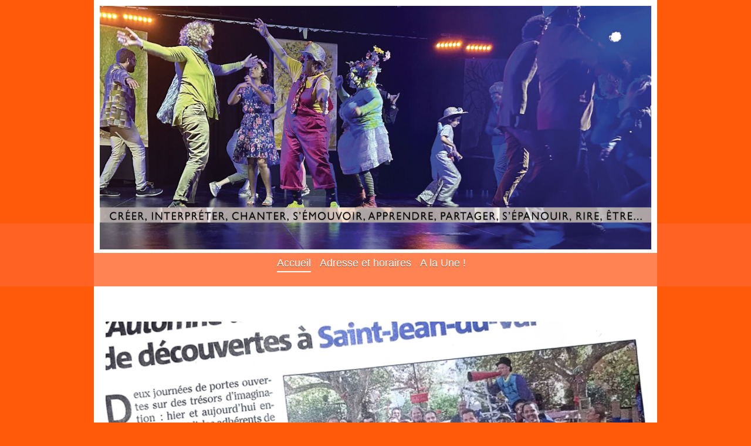

--- FILE ---
content_type: text/html; charset=UTF-8
request_url: https://www.kaire.fr/accueil/%C3%A9v%C3%A9nements/ev%C3%A9nements-%C3%A0-venir/
body_size: 8571
content:
<!DOCTYPE html>
<html lang="fr"  ><head prefix="og: http://ogp.me/ns# fb: http://ogp.me/ns/fb# business: http://ogp.me/ns/business#">
    <meta http-equiv="Content-Type" content="text/html; charset=utf-8"/>
    <meta name="generator" content="IONOS MyWebsite"/>
        
    <link rel="dns-prefetch" href="//cdn.website-start.de/"/>
    <link rel="dns-prefetch" href="//125.mod.mywebsite-editor.com"/>
    <link rel="dns-prefetch" href="https://125.sb.mywebsite-editor.com/"/>
    <link rel="shortcut icon" href="//cdn.website-start.de/favicon.ico"/>
        <title>Kaïré - Evénements à venir</title>
    <style type="text/css">@media screen and (max-device-width: 1024px) {.diyw a.switchViewWeb {display: inline !important;}}</style>
    <style type="text/css">@media screen and (min-device-width: 1024px) {
            .mediumScreenDisabled { display:block }
            .smallScreenDisabled { display:block }
        }
        @media screen and (max-device-width: 1024px) { .mediumScreenDisabled { display:none } }
        @media screen and (max-device-width: 568px) { .smallScreenDisabled { display:none } }
                @media screen and (min-width: 1024px) {
            .mobilepreview .mediumScreenDisabled { display:block }
            .mobilepreview .smallScreenDisabled { display:block }
        }
        @media screen and (max-width: 1024px) { .mobilepreview .mediumScreenDisabled { display:none } }
        @media screen and (max-width: 568px) { .mobilepreview .smallScreenDisabled { display:none } }</style>
    <meta name="viewport" content="width=device-width, initial-scale=1, maximum-scale=1, minimal-ui"/>

<meta name="format-detection" content="telephone=no"/>
        <meta name="keywords" content="Association, Kaïré, arts plastiques, théâtre, gribouille, gargouille, Toulon, culture"/>
            <meta name="description" content="Nouvelle page"/>
            <meta name="robots" content="index,follow"/>
        <link href="//cdn.website-start.de/templates/2114/style.css?1763478093678" rel="stylesheet" type="text/css"/>
    <link href="https://www.kaire.fr/s/style/theming.css?1749051544" rel="stylesheet" type="text/css"/>
    <link href="//cdn.website-start.de/app/cdn/min/group/web.css?1763478093678" rel="stylesheet" type="text/css"/>
<link href="//cdn.website-start.de/app/cdn/min/moduleserver/css/fr_FR/common,shoppingbasket?1763478093678" rel="stylesheet" type="text/css"/>
    <link href="//cdn.website-start.de/app/cdn/min/group/mobilenavigation.css?1763478093678" rel="stylesheet" type="text/css"/>
    <link href="https://125.sb.mywebsite-editor.com/app/logstate2-css.php?site=164669963&amp;t=1769070657" rel="stylesheet" type="text/css"/>

<script type="text/javascript">
    /* <![CDATA[ */
var stagingMode = '';
    /* ]]> */
</script>
<script src="https://125.sb.mywebsite-editor.com/app/logstate-js.php?site=164669963&amp;t=1769070657"></script>

    <link href="//cdn.website-start.de/templates/2114/print.css?1763478093678" rel="stylesheet" media="print" type="text/css"/>
    <script type="text/javascript">
    /* <![CDATA[ */
    var systemurl = 'https://125.sb.mywebsite-editor.com/';
    var webPath = '/';
    var proxyName = '';
    var webServerName = 'www.kaire.fr';
    var sslServerUrl = 'https://www.kaire.fr';
    var nonSslServerUrl = 'http://www.kaire.fr';
    var webserverProtocol = 'http://';
    var nghScriptsUrlPrefix = '//125.mod.mywebsite-editor.com';
    var sessionNamespace = 'DIY_SB';
    var jimdoData = {
        cdnUrl:  '//cdn.website-start.de/',
        messages: {
            lightBox: {
    image : 'Image',
    of: 'sur'
}

        },
        isTrial: 0,
        pageId: 389693    };
    var script_basisID = "164669963";

    diy = window.diy || {};
    diy.web = diy.web || {};

        diy.web.jsBaseUrl = "//cdn.website-start.de/s/build/";

    diy.context = diy.context || {};
    diy.context.type = diy.context.type || 'web';
    /* ]]> */
</script>

<script type="text/javascript" src="//cdn.website-start.de/app/cdn/min/group/web.js?1763478093678" crossorigin="anonymous"></script><script type="text/javascript" src="//cdn.website-start.de/s/build/web.bundle.js?1763478093678" crossorigin="anonymous"></script><script type="text/javascript" src="//cdn.website-start.de/app/cdn/min/group/mobilenavigation.js?1763478093678" crossorigin="anonymous"></script><script src="//cdn.website-start.de/app/cdn/min/moduleserver/js/fr_FR/common,shoppingbasket?1763478093678"></script>
<script type="text/javascript" src="https://cdn.website-start.de/proxy/apps/static/resource/dependencies/"></script><script type="text/javascript">
                    if (typeof require !== 'undefined') {
                        require.config({
                            waitSeconds : 10,
                            baseUrl : 'https://cdn.website-start.de/proxy/apps/static/js/'
                        });
                    }
                </script><script type="text/javascript">if (window.jQuery) {window.jQuery_1and1 = window.jQuery;}</script>

<style type="text/css">
/*<![CDATA[*/

.diywebLiveArea>.diyfeGE>.diywebGutter {
  padding: 0px !important
}

@media only screen and (min-width: 768px) {
  .diywebLiveArea>.diyfeGE>.diywebGutter>#diywebAppContainer1st{
    padding-bottom: 0px !important; 
    margin-bottom: 0px !important
  }
}

/*]]>*/
</style>

<script type="text/javascript">if (window.jQuery_1and1) {window.jQuery = window.jQuery_1and1;}</script>
<script type="text/javascript" src="//cdn.website-start.de/app/cdn/min/group/pfcsupport.js?1763478093678" crossorigin="anonymous"></script>    <meta property="og:type" content="business.business"/>
    <meta property="og:url" content="https://www.kaire.fr/accueil/événements/evénements-à-venir/"/>
    <meta property="og:title" content="Kaïré - Evénements à venir"/>
            <meta property="og:description" content="Nouvelle page"/>
                <meta property="og:image" content="https://www.kaire.fr/s/misc/logo.jpg?t=1764603766"/>
        <meta property="business:contact_data:country_name" content="France"/>
    <meta property="business:contact_data:street_address" content="rue Chalucet 14, 14,"/>
    <meta property="business:contact_data:locality" content="Toulon"/>
    
    <meta property="business:contact_data:email" content="kaire.association@gmail.com"/>
    <meta property="business:contact_data:postal_code" content="83000"/>
    <meta property="business:contact_data:phone_number" content=" +33 494982502"/>
    
    
</head>


<body class="body   cc-pagemode-default diyfeSidebarLeft diy-market-fr_FR" data-pageid="389693" id="page-389693">
    
    <div class="diyw">
        <div class="diyweb">
	
<nav id="diyfeMobileNav" class="diyfeCA diyfeCA2" role="navigation">
    <a title="Ouvrir/fermer la navigation">Ouvrir/fermer la navigation</a>
    <ul class="mainNav1"><li class="parent hasSubNavigation"><a data-page-id="133441" href="https://www.kaire.fr/" class="parent level_1"><span>Accueil</span></a><span class="diyfeDropDownSubOpener">&nbsp;</span><div class="diyfeDropDownSubList diyfeCA diyfeCA3"><ul class="mainNav2"><li class=" hasSubNavigation"><a data-page-id="188253" href="https://www.kaire.fr/accueil/kaïré/" class=" level_2"><span>KAÏRÉ</span></a><span class="diyfeDropDownSubOpener">&nbsp;</span><div class="diyfeDropDownSubList diyfeCA diyfeCA3"><ul class="mainNav3"><li class=" hasSubNavigation"><a data-page-id="389700" href="https://www.kaire.fr/accueil/kaïré/équipe/" class=" level_3"><span>Équipe</span></a></li></ul></div></li><li class=" hasSubNavigation"><a data-page-id="188252" href="https://www.kaire.fr/accueil/atelier-la-gribouille/" class=" level_2"><span>Atelier "La Gribouille"</span></a><span class="diyfeDropDownSubOpener">&nbsp;</span><div class="diyfeDropDownSubList diyfeCA diyfeCA3"><ul class="mainNav3"><li class=" hasSubNavigation"><a data-page-id="389619" href="https://www.kaire.fr/accueil/atelier-la-gribouille/ateliler-enfants-les-gribouillons/" class=" level_3"><span>Ateliler Enfants Les Gribouillons</span></a></li><li class=" hasSubNavigation"><a data-page-id="355956" href="https://www.kaire.fr/accueil/atelier-la-gribouille/projet-masques-de-quatre-continents-esprit-es-tu-là/" class=" level_3"><span>Projet : "Masques de quatre continents - Esprit, es-tu là ?"</span></a></li><li class=" hasSubNavigation"><a data-page-id="398058" href="https://www.kaire.fr/accueil/atelier-la-gribouille/catalogues-vidéos/" class=" level_3"><span>Catalogues Vidéos</span></a></li></ul></div></li><li class=" hasSubNavigation"><a data-page-id="188251" href="https://www.kaire.fr/accueil/théâtre-la-gargouille/" class=" level_2"><span>Théâtre "La Gargouille"</span></a><span class="diyfeDropDownSubOpener">&nbsp;</span><div class="diyfeDropDownSubList diyfeCA diyfeCA3"><ul class="mainNav3"><li class=" hasSubNavigation"><a data-page-id="389621" href="https://www.kaire.fr/accueil/théâtre-la-gargouille/déambulations/" class=" level_3"><span>Déambulations</span></a></li><li class=" hasSubNavigation"><a data-page-id="389620" href="https://www.kaire.fr/accueil/théâtre-la-gargouille/clowns/" class=" level_3"><span>Clowns</span></a></li><li class=" hasSubNavigation"><a data-page-id="389592" href="https://www.kaire.fr/accueil/théâtre-la-gargouille/plaidoyer-pour-une-civilisation-nouvelle/" class=" level_3"><span>Plaidoyer pour une civilisation nouvelle</span></a></li><li class=" hasSubNavigation"><a data-page-id="369695" href="https://www.kaire.fr/accueil/théâtre-la-gargouille/exil-pièce-en-représentation/" class=" level_3"><span>"EXIL" pièce en représentation</span></a></li></ul></div></li><li class=" hasSubNavigation"><a data-page-id="188247" href="https://www.kaire.fr/accueil/la-galerie/" class=" level_2"><span>La Galerie</span></a></li><li class=" hasSubNavigation"><a data-page-id="188246" href="https://www.kaire.fr/accueil/sorties-la-vadrouille/" class=" level_2"><span>Sorties "La Vadrouille"</span></a></li><li class=" hasSubNavigation"><a data-page-id="273695" href="https://www.kaire.fr/accueil/prestations-et-formations/" class=" level_2"><span>Prestations et Formations</span></a></li><li class="parent hasSubNavigation"><a data-page-id="315284" href="https://www.kaire.fr/accueil/événements/" class="parent level_2"><span>Événements</span></a><span class="diyfeDropDownSubOpener">&nbsp;</span><div class="diyfeDropDownSubList diyfeCA diyfeCA3"><ul class="mainNav3"><li class="current hasSubNavigation"><a data-page-id="389693" href="https://www.kaire.fr/accueil/événements/evénements-à-venir/" class="current level_3"><span>Evénements à venir</span></a></li><li class=" hasSubNavigation"><a data-page-id="342506" href="https://www.kaire.fr/accueil/événements/événements-passés/" class=" level_3"><span>Événements passés</span></a></li></ul></div></li><li class=" hasSubNavigation"><a data-page-id="309265" href="https://www.kaire.fr/accueil/collectif-la-parole-des-sans-voix/" class=" level_2"><span>Collectif "La Parole des Sans Voix"</span></a><span class="diyfeDropDownSubOpener">&nbsp;</span><div class="diyfeDropDownSubList diyfeCA diyfeCA3"><ul class="mainNav3"><li class=" hasSubNavigation"><a data-page-id="133443" href="https://www.kaire.fr/accueil/collectif-la-parole-des-sans-voix/plan-d-accès/" class=" level_3"><span>Plan d'accès</span></a></li><li class=" hasSubNavigation"><a data-page-id="133444" href="https://www.kaire.fr/accueil/collectif-la-parole-des-sans-voix/mentions-légales/" class=" level_3"><span>Mentions légales</span></a></li></ul></div></li></ul></div></li><li class=" hasSubNavigation"><a data-page-id="407804" href="https://www.kaire.fr/adresse-et-horaires/" class=" level_1"><span>Adresse et horaires</span></a></li><li class=" hasSubNavigation"><a data-page-id="407805" href="https://www.kaire.fr/a-la-une/" class=" level_1"><span>A la Une !</span></a></li></ul></nav>
	<div class="diywebLiveArea">
				<div class="diyfeGE">
					<div class="diywebGutter">
			<div id="diywebAppContainer1st"></div>
					<div class="diywebLogo">
						
    <style type="text/css" media="all">
        /* <![CDATA[ */
                .diyw #website-logo {
            text-align: center !important;
                        padding: 0px 0;
                    }
        
                /* ]]> */
    </style>

    <div id="website-logo">
            <a href="https://www.kaire.fr/"><img class="website-logo-image" width="2600" src="https://www.kaire.fr/s/misc/logo.jpg?t=1764603766" alt=""/></a>

            
            </div>


					</div>	
					</div>
				</div>
		</div>
	<div class="diywebNav diywebNavMain diywebNav1 diywebNavHorizontal">
		<div class="diywebLiveArea">
			<div class="diywebMainGutter">
				<div class="diyfeGE diyfeCA diyfeCA2">
					<div class="diywebGutter">
						<div class="webnavigation"><ul id="mainNav1" class="mainNav1"><li class="navTopItemGroup_1"><a data-page-id="133441" href="https://www.kaire.fr/" class="parent level_1"><span>Accueil</span></a></li><li class="navTopItemGroup_2"><a data-page-id="407804" href="https://www.kaire.fr/adresse-et-horaires/" class="level_1"><span>Adresse et horaires</span></a></li><li class="navTopItemGroup_3"><a data-page-id="407805" href="https://www.kaire.fr/a-la-une/" class="level_1"><span>A la Une !</span></a></li></ul></div>
					</div>
				</div>
			</div>
		</div>
	</div>
	<div class="diywebEmotionHeader">
		<div class="diywebLiveArea">
			<div class="diywebMainGutter">
				<div class="diyfeGE">
					<div class="diywebGutter">
						
<style type="text/css" media="all">
.diyw div#emotion-header {
        max-width: 920px;
        max-height: 300px;
                background: #a0a0a0;
    }

.diyw div#emotion-header-title-bg {
    left: 0%;
    top: 20%;
    width: 100%;
    height: 100%;

    background-color: #ffffff;
    opacity: 0.00;
    filter: alpha(opacity = 0);
    display: none;}

.diyw div#emotion-header strong#emotion-header-title {
    left: 20%;
    top: 20%;
    color: #fb6e05;
    display: none;    font: normal normal 55px/120% Helvetica, 'Helvetica Neue', 'Trebuchet MS', sans-serif;
}

.diyw div#emotion-no-bg-container{
    max-height: 300px;
}

.diyw div#emotion-no-bg-container .emotion-no-bg-height {
    margin-top: 32.61%;
}
</style>
<div id="emotion-header" data-action="loadView" data-params="active" data-imagescount="1">
            <img src="https://www.kaire.fr/s/img/emotionheader10194710.jpg?1518210130.920px.300px" id="emotion-header-img" alt=""/>
            
        <div id="ehSlideshowPlaceholder">
            <div id="ehSlideShow">
                <div class="slide-container">
                                        <div style="background-color: #a0a0a0">
                            <img src="https://www.kaire.fr/s/img/emotionheader10194710.jpg?1518210130.920px.300px" alt=""/>
                        </div>
                                    </div>
            </div>
        </div>


        <script type="text/javascript">
        //<![CDATA[
                diy.module.emotionHeader.slideShow.init({ slides: [{"url":"https:\/\/www.kaire.fr\/s\/img\/emotionheader10194710.jpg?1518210130.920px.300px","image_alt":"","bgColor":"#a0a0a0"}] });
        //]]>
        </script>

    
    
    
    
    
    <script type="text/javascript">
    //<![CDATA[
    (function ($) {
        function enableSvgTitle() {
                        var titleSvg = $('svg#emotion-header-title-svg'),
                titleHtml = $('#emotion-header-title'),
                emoWidthAbs = 920,
                emoHeightAbs = 300,
                offsetParent,
                titlePosition,
                svgBoxWidth,
                svgBoxHeight;

                        if (titleSvg.length && titleHtml.length) {
                offsetParent = titleHtml.offsetParent();
                titlePosition = titleHtml.position();
                svgBoxWidth = titleHtml.width();
                svgBoxHeight = titleHtml.height();

                                titleSvg.get(0).setAttribute('viewBox', '0 0 ' + svgBoxWidth + ' ' + svgBoxHeight);
                titleSvg.css({
                   left: Math.roundTo(100 * titlePosition.left / offsetParent.width(), 3) + '%',
                   top: Math.roundTo(100 * titlePosition.top / offsetParent.height(), 3) + '%',
                   width: Math.roundTo(100 * svgBoxWidth / emoWidthAbs, 3) + '%',
                   height: Math.roundTo(100 * svgBoxHeight / emoHeightAbs, 3) + '%'
                });

                titleHtml.css('visibility','hidden');
                titleSvg.css('visibility','visible');
            }
        }

        
            var posFunc = function($, overrideSize) {
                var elems = [], containerWidth, containerHeight;
                                    elems.push({
                        selector: '#emotion-header-title',
                        overrideSize: true,
                        horPos: 50,
                        vertPos: 50.1                    });
                    lastTitleWidth = $('#emotion-header-title').width();
                                                elems.push({
                    selector: '#emotion-header-title-bg',
                    horPos: 0,
                    vertPos: 75.48                });
                                
                containerWidth = parseInt('920');
                containerHeight = parseInt('300');

                for (var i = 0; i < elems.length; ++i) {
                    var el = elems[i],
                        $el = $(el.selector),
                        pos = {
                            left: el.horPos,
                            top: el.vertPos
                        };
                    if (!$el.length) continue;
                    var anchorPos = $el.anchorPosition();
                    anchorPos.$container = $('#emotion-header');

                    if (overrideSize === true || el.overrideSize === true) {
                        anchorPos.setContainerSize(containerWidth, containerHeight);
                    } else {
                        anchorPos.setContainerSize(null, null);
                    }

                    var pxPos = anchorPos.fromAnchorPosition(pos),
                        pcPos = anchorPos.toPercentPosition(pxPos);

                    var elPos = {};
                    if (!isNaN(parseFloat(pcPos.top)) && isFinite(pcPos.top)) {
                        elPos.top = pcPos.top + '%';
                    }
                    if (!isNaN(parseFloat(pcPos.left)) && isFinite(pcPos.left)) {
                        elPos.left = pcPos.left + '%';
                    }
                    $el.css(elPos);
                }

                // switch to svg title
                enableSvgTitle();
            };

                        var $emotionImg = jQuery('#emotion-header-img');
            if ($emotionImg.length > 0) {
                // first position the element based on stored size
                posFunc(jQuery, true);

                // trigger reposition using the real size when the element is loaded
                var ehLoadEvTriggered = false;
                $emotionImg.one('load', function(){
                    posFunc(jQuery);
                    ehLoadEvTriggered = true;
                                        diy.module.emotionHeader.slideShow.start();
                                    }).each(function() {
                                        if(this.complete || typeof this.complete === 'undefined') {
                        jQuery(this).load();
                    }
                });

                                noLoadTriggeredTimeoutId = setTimeout(function() {
                    if (!ehLoadEvTriggered) {
                        posFunc(jQuery);
                    }
                    window.clearTimeout(noLoadTriggeredTimeoutId)
                }, 5000);//after 5 seconds
            } else {
                jQuery(function(){
                    posFunc(jQuery);
                });
            }

                        if (jQuery.isBrowser && jQuery.isBrowser.ie8) {
                var longTitleRepositionCalls = 0;
                longTitleRepositionInterval = setInterval(function() {
                    if (lastTitleWidth > 0 && lastTitleWidth != jQuery('#emotion-header-title').width()) {
                        posFunc(jQuery);
                    }
                    longTitleRepositionCalls++;
                    // try this for 5 seconds
                    if (longTitleRepositionCalls === 5) {
                        window.clearInterval(longTitleRepositionInterval);
                    }
                }, 1000);//each 1 second
            }

            }(jQuery));
    //]]>
    </script>

    </div>

					</div>
				</div>
			</div>
		</div>
	</div>
	<div class="diywebContent">
		<div class="diywebLiveArea">
			<div class="diywebMainGutter">
				<div class="diyfeGridGroup diyfeCA diyfeCA1">
					<div class="diywebMain diyfeGE">
						<div class="diywebGutter">
							
        <div id="content_area">
        	<div id="content_start"></div>
        	
        
        <div id="matrix_939820" class="sortable-matrix" data-matrixId="939820"><div class="n module-type-header diyfeLiveArea "> <h1><span class="diyfeDecoration">Printemps des talents 2025 </span></h1> </div><div class="n module-type-header diyfeLiveArea "> <h1><span class="diyfeDecoration">Samedi 7 et dimanche 8 juin 2025                 Venez Nombreux !</span></h1> </div><div class="n module-type-imageSubtitle diyfeLiveArea "> <div class="clearover imageSubtitle imageFitWidth" id="imageSubtitle-14619549">
    <div class="align-container align-left" style="max-width: 608px">
        <a class="imagewrapper" href="https://www.kaire.fr/s/cc_images/teaserbox_20916472.jpg?t=1749051424" rel="lightbox[14619549]">
            <img id="image_20916472" src="https://www.kaire.fr/s/cc_images/cache_20916472.jpg?t=1749051424" alt="" style="max-width: 608px; height:auto"/>
        </a>

        
    </div>

</div>

<script type="text/javascript">
//<![CDATA[
jQuery(function($) {
    var $target = $('#imageSubtitle-14619549');

    if ($.fn.swipebox && Modernizr.touch) {
        $target
            .find('a[rel*="lightbox"]')
            .addClass('swipebox')
            .swipebox();
    } else {
        $target.tinyLightbox({
            item: 'a[rel*="lightbox"]',
            cycle: false,
            hideNavigation: true
        });
    }
});
//]]>
</script>
 </div><div class="n module-type-imageSubtitle diyfeLiveArea "> <div class="clearover imageSubtitle imageFitWidth" id="imageSubtitle-14619556">
    <div class="align-container align-left" style="max-width: 608px">
        <a class="imagewrapper" href="https://www.kaire.fr/s/cc_images/teaserbox_20916478.jpg?t=1749051418" rel="lightbox[14619556]">
            <img id="image_20916478" src="https://www.kaire.fr/s/cc_images/cache_20916478.jpg?t=1749051418" alt="" style="max-width: 608px; height:auto"/>
        </a>

        
    </div>

</div>

<script type="text/javascript">
//<![CDATA[
jQuery(function($) {
    var $target = $('#imageSubtitle-14619556');

    if ($.fn.swipebox && Modernizr.touch) {
        $target
            .find('a[rel*="lightbox"]')
            .addClass('swipebox')
            .swipebox();
    } else {
        $target.tinyLightbox({
            item: 'a[rel*="lightbox"]',
            cycle: false,
            hideNavigation: true
        });
    }
});
//]]>
</script>
 </div><div class="n module-type-header diyfeLiveArea "> <h1><span class="diyfeDecoration">Printemps des Talents Nouvelle Edition</span></h1> </div><div class="n module-type-text diyfeLiveArea "> <h1>samedi 11 juin et dimanche 12 juin 2022</h1>
<p> </p> </div><div class="n module-type-imageSubtitle diyfeLiveArea "> <div class="clearover imageSubtitle imageFitWidth" id="imageSubtitle-13697652">
    <div class="align-container align-left" style="max-width: 608px">
        <a class="imagewrapper" href="https://www.kaire.fr/s/cc_images/teaserbox_18735589.jpg?t=1653035132" rel="lightbox[13697652]">
            <img id="image_18735589" src="https://www.kaire.fr/s/cc_images/cache_18735589.jpg?t=1653035132" alt="" style="max-width: 608px; height:auto"/>
        </a>

        
    </div>

</div>

<script type="text/javascript">
//<![CDATA[
jQuery(function($) {
    var $target = $('#imageSubtitle-13697652');

    if ($.fn.swipebox && Modernizr.touch) {
        $target
            .find('a[rel*="lightbox"]')
            .addClass('swipebox')
            .swipebox();
    } else {
        $target.tinyLightbox({
            item: 'a[rel*="lightbox"]',
            cycle: false,
            hideNavigation: true
        });
    }
});
//]]>
</script>
 </div><div class="n module-type-imageSubtitle diyfeLiveArea "> <div class="clearover imageSubtitle imageFitWidth" id="imageSubtitle-13697653">
    <div class="align-container align-left" style="max-width: 608px">
        <a class="imagewrapper" href="https://www.kaire.fr/s/cc_images/teaserbox_18735590.jpg?t=1653035151" rel="lightbox[13697653]">
            <img id="image_18735590" src="https://www.kaire.fr/s/cc_images/cache_18735590.jpg?t=1653035151" alt="" style="max-width: 608px; height:auto"/>
        </a>

        
    </div>

</div>

<script type="text/javascript">
//<![CDATA[
jQuery(function($) {
    var $target = $('#imageSubtitle-13697653');

    if ($.fn.swipebox && Modernizr.touch) {
        $target
            .find('a[rel*="lightbox"]')
            .addClass('swipebox')
            .swipebox();
    } else {
        $target.tinyLightbox({
            item: 'a[rel*="lightbox"]',
            cycle: false,
            hideNavigation: true
        });
    }
});
//]]>
</script>
 </div><div class="n module-type-header diyfeLiveArea "> <h1><span class="diyfeDecoration">FESTIVAL "C'est pas du luxe !"</span></h1> </div><div class="n module-type-header diyfeLiveArea "> <h1><span class="diyfeDecoration">SEPTEMBRE 2021</span></h1> </div><div class="n module-type-textWithImage diyfeLiveArea "> 
<div class="clearover " id="textWithImage-13126258">
<div class="align-container imgleft" style="max-width: 100%; width: 239px;">
    <a class="imagewrapper" href="https://www.kaire.fr/s/cc_images/teaserbox_17323654.jpg?t=1610381185" rel="lightbox[13126258]">
        <img src="https://www.kaire.fr/s/cc_images/cache_17323654.jpg?t=1610381185" id="image_13126258" alt="" style="width:100%"/>
    </a>


</div> 
<div class="textwrapper">
<p><strong style="font-size: 20px; color: rgb(255, 140, 0);">Le REPORT DU FESTIVAL</strong></p>
<p><span style="color:#ff8c00;"><span style="font-size:20px;"><strong>se déroulera du 24 AU 26 SEPTEMBRE 2021 A AVIGNON</strong></span></span></p>
<p><span style="font-size:13px;"><strong>L'ensemble des groupes qui étaient programmés en 2020 seront invités à venir présenter leur projet.</strong></span></p>
<p> </p>
<p>En suivant ces liens retrouvez toute la programmation :</p>
<p> </p>
<p>                                                       
          <a href="http://cestpasduluxe.fr/le-festival/programmation/" target="_blank">http://cestpasduluxe.fr/le-festival/programmation/</a></p>
<p> </p>
<p>                                                       
   </p>
<p>à très bientôt.                                            <a href="http://cestpasduluxe.fr/le-festival/" target="_blank">http://cestpasduluxe.fr/le-festival/</a></p>
<p> </p>
<p> </p>
</div>
</div> 
<script type="text/javascript">
    //<![CDATA[
    jQuery(document).ready(function($){
        var $target = $('#textWithImage-13126258');

        if ($.fn.swipebox && Modernizr.touch) {
            $target
                .find('a[rel*="lightbox"]')
                .addClass('swipebox')
                .swipebox();
        } else {
            $target.tinyLightbox({
                item: 'a[rel*="lightbox"]',
                cycle: false,
                hideNavigation: true
            });
        }
    });
    //]]>
</script>
 </div><div class="n module-type-header diyfeLiveArea "> <h1><span class="diyfeDecoration">Annulation et report 2021</span></h1> </div><div class="n module-type-imageSubtitle diyfeLiveArea "> <div class="clearover imageSubtitle" id="imageSubtitle-12839967">
    <div class="align-container align-left" style="max-width: 608px">
        <a class="imagewrapper" href="https://www.kaire.fr/s/cc_images/teaserbox_16742343.png?t=1595493305" rel="lightbox[12839967]">
            <img id="image_16742343" src="https://www.kaire.fr/s/cc_images/cache_16742343.png?t=1595493305" alt="" style="max-width: 608px; height:auto"/>
        </a>

        
    </div>

</div>

<script type="text/javascript">
//<![CDATA[
jQuery(function($) {
    var $target = $('#imageSubtitle-12839967');

    if ($.fn.swipebox && Modernizr.touch) {
        $target
            .find('a[rel*="lightbox"]')
            .addClass('swipebox')
            .swipebox();
    } else {
        $target.tinyLightbox({
            item: 'a[rel*="lightbox"]',
            cycle: false,
            hideNavigation: true
        });
    }
});
//]]>
</script>
 </div><div class="n module-type-text diyfeLiveArea "> <p> </p>
<p>La prochaine édition du festival se tiendra <strong>du 25 au 27 Septembre 2020</strong>, à cette occasion l'atelier de "LA GRIBOUILLE" participera à l'exposition.</p>
<p> </p>
<p>La Fondation Abbé Pierre, la Garance - Scène nationale de Cavaillon, l'Association "le Village" et Emmaüs France sont à l'origine de ce festival et facilitent la mise en lien de structures
sociales.</p>
<p> </p>
<p>L'artiste plasticienne Caroline DELAYE, qui dirige l'atelier des arts plastiques de l'association KAIRE, mettra en valeur les créations des membres de l'association.</p>
<p> </p>
<p>Cette année le thème abordé est : <strong>LES BÊTES CURIEUSES</strong></p>
<p style="text-align: center;">                                 </p>
<p><strong><em>" Ce bestiaire imaginaire est peuplé d'animaux sauvages et poétiques habillés de velours, rubans et colliers, de masques à longs becs et cornes sacrées : étrange monde entre fables de
l'enfance et cortège fantastique célébrant le règne animal. </em></strong></p>
<p> </p>
<p><strong><em>Tous unis dans cette aventure vers un imprévu délicat, les artistes hésitants se laissent convaincre que tout est possible...</em></strong></p>
<p> </p>
<p><strong><em>Cette exposition est une initiative de KAIRE et son atelier d'art plastique "LA GRIBOUILLE", qui affirme le droit à la culture pour tous et privilégie l'expression
artistique".</em></strong></p>
<p>                                                       
                                                       
        <strong><u><em> Caroline DELAYE</em></u></strong></p>
<p> </p>
<p> </p>
<p><u>Découvrez le projet en suivant ce lien :</u></p>
<p> </p>
<p><a href="http://cestpasduluxe.fr/leprojet.html">http://cestpasduluxe.fr/leprojet.html</a></p>
<p> </p>
<p> </p> </div><div class="n module-type-header diyfeLiveArea "> <h1><span class="diyfeDecoration">FESTIVAL C'EST PAS DU LUXE - AVIGNON REPORTÉ À UNE DATE ULTÉRIEURE ENCORE MÉCONNUE</span></h1> </div><div class="n module-type-imageSubtitle diyfeLiveArea "> <div class="clearover imageSubtitle imageFitWidth" id="imageSubtitle-12934240">
    <div class="align-container align-left" style="max-width: 608px">
        <a class="imagewrapper" href="https://www.kaire.fr/s/cc_images/teaserbox_16922490.jpg?t=1600423934" rel="lightbox[12934240]">
            <img id="image_16922490" src="https://www.kaire.fr/s/cc_images/cache_16922490.jpg?t=1600423934" alt="" style="max-width: 608px; height:auto"/>
        </a>

        
    </div>

</div>

<script type="text/javascript">
//<![CDATA[
jQuery(function($) {
    var $target = $('#imageSubtitle-12934240');

    if ($.fn.swipebox && Modernizr.touch) {
        $target
            .find('a[rel*="lightbox"]')
            .addClass('swipebox')
            .swipebox();
    } else {
        $target.tinyLightbox({
            item: 'a[rel*="lightbox"]',
            cycle: false,
            hideNavigation: true
        });
    }
});
//]]>
</script>
 </div><div class="n module-type-text diyfeLiveArea "> <p><span style="background-color:#ffffff;"><span style="font-size:14px;"><span style="font-family:arial,helvetica,sans-serif;"><span style="color:#757575;">Nous espérons vous voir nombreux au
festival C'EST PAS DU LUXE à Avignon. En plus de l'expostion et vente des oeuvres de l'Atelier de LA GRIBOUILLE dirigé par Caroline DELAYE, vous pourrez assister à une déambulation du Collectif La
Parole des Sans Voix intitulée " Voyage au pays des préjugés" envers les personnes en situation de précarité, sous la direction de Véronique MARTIN metteur en scène, comédienne et
clown.</span></span></span></span> </p> </div></div>
        
        
        </div>
						</div>
					</div>
					<div class="diywebSecondary diyfeGE diyfeCA diyfeCA3">
						<div class="diywebNav diywebNav23 diywebHideOnSmall">
							<div class="diyfeGE">
								<div class="diywebGutter">
									<div class="webnavigation"><ul id="mainNav2" class="mainNav2"><li class="navTopItemGroup_0"><a data-page-id="188253" href="https://www.kaire.fr/accueil/kaïré/" class="level_2"><span>KAÏRÉ</span></a></li><li class="navTopItemGroup_0"><a data-page-id="188252" href="https://www.kaire.fr/accueil/atelier-la-gribouille/" class="level_2"><span>Atelier "La Gribouille"</span></a></li><li class="navTopItemGroup_0"><a data-page-id="188251" href="https://www.kaire.fr/accueil/théâtre-la-gargouille/" class="level_2"><span>Théâtre "La Gargouille"</span></a></li><li class="navTopItemGroup_0"><a data-page-id="188247" href="https://www.kaire.fr/accueil/la-galerie/" class="level_2"><span>La Galerie</span></a></li><li class="navTopItemGroup_0"><a data-page-id="188246" href="https://www.kaire.fr/accueil/sorties-la-vadrouille/" class="level_2"><span>Sorties "La Vadrouille"</span></a></li><li class="navTopItemGroup_0"><a data-page-id="273695" href="https://www.kaire.fr/accueil/prestations-et-formations/" class="level_2"><span>Prestations et Formations</span></a></li><li class="navTopItemGroup_0"><a data-page-id="315284" href="https://www.kaire.fr/accueil/événements/" class="parent level_2"><span>Événements</span></a></li><li><ul id="mainNav3" class="mainNav3"><li class="navTopItemGroup_0"><a data-page-id="389693" href="https://www.kaire.fr/accueil/événements/evénements-à-venir/" class="current level_3"><span>Evénements à venir</span></a></li><li class="navTopItemGroup_0"><a data-page-id="342506" href="https://www.kaire.fr/accueil/événements/événements-passés/" class="level_3"><span>Événements passés</span></a></li></ul></li><li class="navTopItemGroup_0"><a data-page-id="309265" href="https://www.kaire.fr/accueil/collectif-la-parole-des-sans-voix/" class="level_2"><span>Collectif "La Parole des Sans Voix"</span></a></li></ul></div>
								</div>
							</div>
						</div>
						<div class="diywebSidebar">
							<div class="diyfeGE">
								<div class="diywebGutter">
									<div id="matrix_341689" class="sortable-matrix" data-matrixId="341689"><div class="n module-type-button diyfeLiveArea "> <div class="module-button-container" style="text-align:center;width:100%">
    <a href="https://drive.google.com/file/d/19_m2IoKss2th9byM5Ewm9DtY4rbShLey/view?usp=drive_link" class="diyfeLinkAsButton" target="_blank" style="background-color: #FFFFFF !important;border-color: #FFFFFF !important;color: #666666 !important;">Téléchargez la plaquette de présentation de l'association</a></div>
 </div><div class="n module-type-hr diyfeLiveArea "> <div style="padding: 10px 0px">
    <div class="hr"></div>
</div>
 </div><div class="n module-type-button diyfeLiveArea "> <div class="module-button-container" style="text-align:center;width:100%">
    <a href="https://www.helloasso.com/associations/union-diaconale-du-var/formulaires/18?_ga=2.60910380.184921141.1614845505-700122102.1614674721" class="diyfeLinkAsButton" target="_blank" style="background-color: #FFFFFF !important;border-color: #FFFFFF !important;color: #666666 !important;">Faire un don pour soutenir notre action</a></div>
 </div></div>
								</div>
							</div>
						</div>
					</div>
				</div>
			</div>
		</div>
	</div>
	<div class="diywebFooter">
		<div class="diywebLiveArea">
			<div class="diywebMainGutter">
				<div class="diyfeGE diywebPull diyfeCA diyfeCA4">
					<div class="diywebGutter">
						<div id="contentfooter">
    <div class="leftrow">
                        <a rel="nofollow" href="javascript:window.print();">
                    <img class="inline" height="14" width="18" src="//cdn.website-start.de/s/img/cc/printer.gif" alt=""/>
                    Version imprimable                </a> <span class="footer-separator">|</span>
                <a href="https://www.kaire.fr/sitemap/">Plan du site</a>
                        <br/> © kaire
            </div>
    <script type="text/javascript">
        window.diy.ux.Captcha.locales = {
            generateNewCode: 'Générer un nouveau code',
            enterCode: 'Veuillez entrer le code.'
        };
        window.diy.ux.Cap2.locales = {
            generateNewCode: 'Générer un nouveau code',
            enterCode: 'Veuillez entrer le code.'
        };
    </script>
    <div class="rightrow">
                    <span class="loggedout">
                <a rel="nofollow" id="login" href="https://login.1and1-editor.com/164669963/www.kaire.fr/fr?pageId=389693">
                    Connexion                </a>
            </span>
                <p><a class="diyw switchViewWeb" href="javascript:switchView('desktop');">Affichage Web</a><a class="diyw switchViewMobile" href="javascript:switchView('mobile');">Affichage Mobile</a></p>
                <span class="loggedin">
            <a rel="nofollow" id="logout" href="https://125.sb.mywebsite-editor.com/app/cms/logout.php">Déconnexion</a> <span class="footer-separator">|</span>
            <a rel="nofollow" id="edit" href="https://125.sb.mywebsite-editor.com/app/164669963/389693/">Modifier</a>
        </span>
    </div>
</div>
            <div id="loginbox" class="hidden">
                <script type="text/javascript">
                    /* <![CDATA[ */
                    function forgotpw_popup() {
                        var url = 'https://motdepasse.1and1.fr/xml/request/RequestStart';
                        fenster = window.open(url, "fenster1", "width=600,height=400,status=yes,scrollbars=yes,resizable=yes");
                        // IE8 doesn't return the window reference instantly or at all.
                        // It may appear the call failed and fenster is null
                        if (fenster && fenster.focus) {
                            fenster.focus();
                        }
                    }
                    /* ]]> */
                </script>
                                <img class="logo" src="//cdn.website-start.de/s/img/logo.gif" alt="IONOS" title="IONOS"/>

                <div id="loginboxOuter"></div>
            </div>
        

					</div>
				</div>
			</div>
		</div>
	</div>
</div>    </div>

    
    </body>


<!-- rendered at Mon, 01 Dec 2025 16:42:46 +0100 -->
</html>
